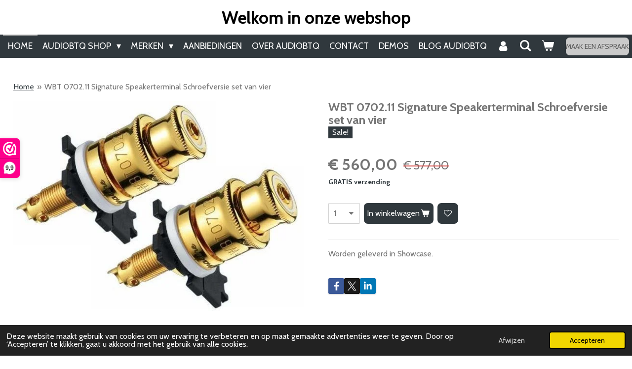

--- FILE ---
content_type: text/html; charset=UTF-8
request_url: https://www.audiobtq.nl/product/801232/wbt-0702-11-signature-speakerterminal-schroefversie-set-van-vier
body_size: 16014
content:
<!DOCTYPE html>
<html lang="nl">
    <head>
        <meta http-equiv="Content-Type" content="text/html; charset=utf-8">
        <meta name="viewport" content="width=device-width, initial-scale=1.0, maximum-scale=5.0">
        <meta http-equiv="X-UA-Compatible" content="IE=edge">
        <link rel="canonical" href="https://www.audiobtq.nl/product/801232/wbt-0702-11-signature-speakerterminal-schroefversie-set-van-vier">
        <link rel="sitemap" type="application/xml" href="https://www.audiobtq.nl/sitemap.xml">
        <meta property="og:title" content="WBT 0702.11 Signature Speakerterminal Schroefversie set van vier | AudioBTQ">
        <meta property="og:url" content="https://www.audiobtq.nl/product/801232/wbt-0702-11-signature-speakerterminal-schroefversie-set-van-vier">
        <base href="https://www.audiobtq.nl/">
        <meta name="description" property="og:description" content="Elevate your audio setup with WBT 0702.11 Signature Speakerterminal Schroefversie. Buy a pair from AudioBTQ for reliable and high-quality sound connections. Order now">
                <script nonce="84029bdeb843061182752fefe359997f">
            
            window.JOUWWEB = window.JOUWWEB || {};
            window.JOUWWEB.application = window.JOUWWEB.application || {};
            window.JOUWWEB.application = {"backends":[{"domain":"jouwweb.nl","freeDomain":"jouwweb.site"},{"domain":"webador.com","freeDomain":"webadorsite.com"},{"domain":"webador.de","freeDomain":"webadorsite.com"},{"domain":"webador.fr","freeDomain":"webadorsite.com"},{"domain":"webador.es","freeDomain":"webadorsite.com"},{"domain":"webador.it","freeDomain":"webadorsite.com"},{"domain":"jouwweb.be","freeDomain":"jouwweb.site"},{"domain":"webador.ie","freeDomain":"webadorsite.com"},{"domain":"webador.co.uk","freeDomain":"webadorsite.com"},{"domain":"webador.at","freeDomain":"webadorsite.com"},{"domain":"webador.be","freeDomain":"webadorsite.com"},{"domain":"webador.ch","freeDomain":"webadorsite.com"},{"domain":"webador.ch","freeDomain":"webadorsite.com"},{"domain":"webador.mx","freeDomain":"webadorsite.com"},{"domain":"webador.com","freeDomain":"webadorsite.com"},{"domain":"webador.dk","freeDomain":"webadorsite.com"},{"domain":"webador.se","freeDomain":"webadorsite.com"},{"domain":"webador.no","freeDomain":"webadorsite.com"},{"domain":"webador.fi","freeDomain":"webadorsite.com"},{"domain":"webador.ca","freeDomain":"webadorsite.com"},{"domain":"webador.ca","freeDomain":"webadorsite.com"},{"domain":"webador.pl","freeDomain":"webadorsite.com"},{"domain":"webador.com.au","freeDomain":"webadorsite.com"},{"domain":"webador.nz","freeDomain":"webadorsite.com"}],"editorLocale":"nl-NL","editorTimezone":"Europe\/Amsterdam","editorLanguage":"nl","analytics4TrackingId":"G-E6PZPGE4QM","analyticsDimensions":[],"backendDomain":"www.jouwweb.nl","backendShortDomain":"jouwweb.nl","backendKey":"jouwweb-nl","freeWebsiteDomain":"jouwweb.site","noSsl":false,"build":{"reference":"18689fc"},"linkHostnames":["www.jouwweb.nl","www.webador.com","www.webador.de","www.webador.fr","www.webador.es","www.webador.it","www.jouwweb.be","www.webador.ie","www.webador.co.uk","www.webador.at","www.webador.be","www.webador.ch","fr.webador.ch","www.webador.mx","es.webador.com","www.webador.dk","www.webador.se","www.webador.no","www.webador.fi","www.webador.ca","fr.webador.ca","www.webador.pl","www.webador.com.au","www.webador.nz"],"assetsUrl":"https:\/\/assets.jwwb.nl","loginUrl":"https:\/\/www.jouwweb.nl\/inloggen","publishUrl":"https:\/\/www.jouwweb.nl\/v2\/website\/1083475\/publish-proxy","adminUserOrIp":false,"pricing":{"plans":{"lite":{"amount":"700","currency":"EUR"},"pro":{"amount":"1200","currency":"EUR"},"business":{"amount":"2400","currency":"EUR"}},"yearlyDiscount":{"price":{"amount":"0","currency":"EUR"},"ratio":0,"percent":"0%","discountPrice":{"amount":"0","currency":"EUR"},"termPricePerMonth":{"amount":"0","currency":"EUR"},"termPricePerYear":{"amount":"0","currency":"EUR"}}},"hcUrl":{"add-product-variants":"https:\/\/help.jouwweb.nl\/hc\/nl\/articles\/28594307773201","basic-vs-advanced-shipping":"https:\/\/help.jouwweb.nl\/hc\/nl\/articles\/28594268794257","html-in-head":"https:\/\/help.jouwweb.nl\/hc\/nl\/articles\/28594336422545","link-domain-name":"https:\/\/help.jouwweb.nl\/hc\/nl\/articles\/28594325307409","optimize-for-mobile":"https:\/\/help.jouwweb.nl\/hc\/nl\/articles\/28594312927121","seo":"https:\/\/help.jouwweb.nl\/hc\/nl\/sections\/28507243966737","transfer-domain-name":"https:\/\/help.jouwweb.nl\/hc\/nl\/articles\/28594325232657","website-not-secure":"https:\/\/help.jouwweb.nl\/hc\/nl\/articles\/28594252935825"}};
            window.JOUWWEB.brand = {"type":"jouwweb","name":"JouwWeb","domain":"JouwWeb.nl","supportEmail":"support@jouwweb.nl"};
                    
                window.JOUWWEB = window.JOUWWEB || {};
                window.JOUWWEB.websiteRendering = {"locale":"nl-NL","timezone":"Europe\/Amsterdam","routes":{"api\/upload\/product-field":"\/_api\/upload\/product-field","checkout\/cart":"\/winkelwagen","payment":"\/bestelling-afronden\/:publicOrderId","payment\/forward":"\/bestelling-afronden\/:publicOrderId\/forward","public-order":"\/bestelling\/:publicOrderId","checkout\/authorize":"\/winkelwagen\/authorize\/:gateway","wishlist":"\/verlanglijst"}};
                                                    window.JOUWWEB.website = {"id":1083475,"locale":"nl-NL","enabled":true,"title":"AudioBTQ","hasTitle":true,"roleOfLoggedInUser":null,"ownerLocale":"nl-NL","plan":"business","freeWebsiteDomain":"jouwweb.site","backendKey":"jouwweb-nl","currency":"EUR","defaultLocale":"nl-NL","url":"https:\/\/www.audiobtq.nl\/","homepageSegmentId":4205716,"category":"webshop","isOffline":false,"isPublished":true,"locales":["nl-NL"],"allowed":{"ads":false,"credits":true,"externalLinks":true,"slideshow":true,"customDefaultSlideshow":true,"hostedAlbums":true,"moderators":true,"mailboxQuota":10,"statisticsVisitors":true,"statisticsDetailed":true,"statisticsMonths":-1,"favicon":true,"password":true,"freeDomains":2,"freeMailAccounts":3,"canUseLanguages":false,"fileUpload":true,"legacyFontSize":false,"webshop":true,"products":-1,"imageText":false,"search":true,"audioUpload":true,"videoUpload":5000,"allowDangerousForms":false,"allowHtmlCode":true,"mobileBar":true,"sidebar":true,"poll":false,"allowCustomForms":true,"allowBusinessListing":true,"allowCustomAnalytics":true,"allowAccountingLink":true,"digitalProducts":true,"sitemapElement":false},"mobileBar":{"enabled":true,"theme":"dark","email":{"active":true,"value":"info@audioBTQ.nl"},"location":{"active":true,"value":"Laan van Meerdervoort 1314, Den Haag"},"phone":{"active":true,"value":"+31703251817"},"whatsapp":{"active":true,"value":"+31651311805"},"social":{"active":false,"network":"facebook"}},"webshop":{"enabled":true,"currency":"EUR","taxEnabled":true,"taxInclusive":true,"vatDisclaimerVisible":false,"orderNotice":"<p>Indien je speciale wensen hebt, kun je die toevoegen aan het opmerkingen-veld.<\/p>","orderConfirmation":"<p>Hartelijk bedankt voor je bestelling bij AudioBTQ!  Wij gaan direct voor je aan de slag en houden je up-to-date over de afhandeling van je bestelling.  Vriendelijke groet, AudioBTQ<\/p>","freeShipping":true,"freeShippingAmount":"75.00","shippingDisclaimerVisible":false,"pickupAllowed":false,"couponAllowed":true,"detailsPageAvailable":true,"socialMediaVisible":true,"termsPage":4340968,"termsPageUrl":"\/algemene-voorwaarden","extraTerms":null,"pricingVisible":true,"orderButtonVisible":true,"shippingAdvanced":false,"shippingAdvancedBackEnd":false,"soldOutVisible":true,"backInStockNotificationEnabled":true,"canAddProducts":true,"nextOrderNumber":649,"allowedServicePoints":["postnl","dhl","dpd"],"sendcloudConfigured":true,"sendcloudFallbackPublicKey":"a3d50033a59b4a598f1d7ce7e72aafdf","taxExemptionAllowed":true,"invoiceComment":null,"emptyCartVisible":true,"minimumOrderPrice":null,"productNumbersEnabled":true,"wishlistEnabled":true,"hideTaxOnCart":false},"isTreatedAsWebshop":true};                            window.JOUWWEB.cart = {"products":[],"coupon":null,"shippingCountryCode":null,"shippingChoice":null,"breakdown":[]};                            window.JOUWWEB.scripts = ["website-rendering\/webshop"];                        window.parent.JOUWWEB.colorPalette = window.JOUWWEB.colorPalette;
        </script>
                <title>WBT 0702.11 Signature Speakerterminal Schroefversie set van vier | AudioBTQ</title>
                                            <link href="https://primary.jwwb.nl/public/l/a/v/temp-rkzohrqmrfnqtcwbtxyg/touch-icon-iphone.png?bust=1564681141" rel="apple-touch-icon" sizes="60x60">                                                <link href="https://primary.jwwb.nl/public/l/a/v/temp-rkzohrqmrfnqtcwbtxyg/touch-icon-ipad.png?bust=1564681141" rel="apple-touch-icon" sizes="76x76">                                                <link href="https://primary.jwwb.nl/public/l/a/v/temp-rkzohrqmrfnqtcwbtxyg/touch-icon-iphone-retina.png?bust=1564681141" rel="apple-touch-icon" sizes="120x120">                                                <link href="https://primary.jwwb.nl/public/l/a/v/temp-rkzohrqmrfnqtcwbtxyg/touch-icon-ipad-retina.png?bust=1564681141" rel="apple-touch-icon" sizes="152x152">                                                <link href="https://primary.jwwb.nl/public/l/a/v/temp-rkzohrqmrfnqtcwbtxyg/favicon.png?bust=1564681141" rel="shortcut icon">                                                <link href="https://primary.jwwb.nl/public/l/a/v/temp-rkzohrqmrfnqtcwbtxyg/favicon.png?bust=1564681141" rel="icon">                                        <meta property="og:image" content="https&#x3A;&#x2F;&#x2F;primary.jwwb.nl&#x2F;public&#x2F;l&#x2F;a&#x2F;v&#x2F;temp-rkzohrqmrfnqtcwbtxyg&#x2F;c1vzb0&#x2F;wbt_070211_binding_post_gold.jpg">
                    <meta property="og:image" content="https&#x3A;&#x2F;&#x2F;primary.jwwb.nl&#x2F;public&#x2F;l&#x2F;a&#x2F;v&#x2F;temp-rkzohrqmrfnqtcwbtxyg&#x2F;h3lc9w&#x2F;betaalMethoden.png&#x3F;enable-io&#x3D;true&amp;enable&#x3D;upscale&amp;fit&#x3D;bounds&amp;width&#x3D;1200">
                    <meta property="og:image" content="https&#x3A;&#x2F;&#x2F;primary.jwwb.nl&#x2F;public&#x2F;l&#x2F;a&#x2F;v&#x2F;temp-rkzohrqmrfnqtcwbtxyg&#x2F;1rbhyd&#x2F;PostNL_Bezorgd2_516.jpg&#x3F;enable-io&#x3D;true&amp;enable&#x3D;upscale&amp;fit&#x3D;bounds&amp;width&#x3D;1200">
                                    <meta name="twitter:card" content="summary_large_image">
                        <meta property="twitter:image" content="https&#x3A;&#x2F;&#x2F;primary.jwwb.nl&#x2F;public&#x2F;l&#x2F;a&#x2F;v&#x2F;temp-rkzohrqmrfnqtcwbtxyg&#x2F;c1vzb0&#x2F;wbt_070211_binding_post_gold.jpg">
                                                    <!-- Google Tag Manager -->
<script>
(function(w,d,s,l,i){
    w[l]=w[l]||[];
    w[l].push({'gtm.start': new Date().getTime(), event:'gtm.js'});
    var f=d.getElementsByTagName(s)[0],
        j=d.createElement(s), dl=l!='dataLayer'?'&l='+l:'';
    j.async=true;
    j.src='https://www.googletagmanager.com/gtm.js?id='+i+dl;
    f.parentNode.insertBefore(j,f);
})(window,document,'script','dataLayer','GTM-PQ828JZX');
</script>
<!-- End Google Tag Manager -->


<script async src="https://www.googletagmanager.com/gtag/js?id=UA-141395493-1"></script><script>
  window.dataLayer = window.dataLayer || [];
  function gtag(){dataLayer.push(arguments);}
  gtag('js', new Date()); 
gtag('config', 'G-32LH7E1EVB');
</script><script>
(function() {
_webwinkelkeur_id = 1206591;
var js = document.createElement('script'); js.type = 'text/javascript';
js.async = true; js.src = '//www.webwinkelkeur.nl/js/sidebar.js';
var s = document.getElementsByTagName('script')[0]; s.parentNode.insertBefore(js, s);
})();
</script>
<script id="xero-domain-name" xero-data-name="1120451625501800-6045" type="text/javascript" src="https://seonify.com/app/js_controller/client"></script>
  
<script type="application/ld+json">
{
  "@context": "https://schema.org/",
  "@type": "WebSite",
  "name": "AudioBTQ",
  "url": "https://www.audiobtq.nl/",
  "potentialAction": {
    "@type": "SearchAction",
    "target": "https://www.audiobtq.nl/{search_term_string}",
    "query-input": "required name=search_term_string"
  }
}
</script> 
     
<script src="https://eu1-config.doofinder.com/2.x/cb84a5fb-941a-4870-be67-97e25bba308d.js" async></script>
 

 <!-- Google tag (gtag.js) -->
<script async src="https://www.googletagmanager.com/gtag/js?id=G-32LH7E1EVB"></script>
<script>
  window.dataLayer = window.dataLayer || [];
  function gtag(){dataLayer.push(arguments);}
  gtag('js', new Date());

  gtag('config', 'G-32LH7E1EVB');
</script>  
      
     
     


                            <script src="https://www.googletagmanager.com/gtag/js?id=G-32LH7E1EVB" nonce="84029bdeb843061182752fefe359997f" data-turbo-track="reload" async></script>
<script src="https://plausible.io/js/script.manual.js" nonce="84029bdeb843061182752fefe359997f" data-turbo-track="reload" defer data-domain="jouwweb.nl"></script>
<link rel="stylesheet" type="text/css" href="https://gfonts.jwwb.nl/css?display=fallback&amp;family=Cabin%3A400%2C700%2C400italic%2C700italic" nonce="84029bdeb843061182752fefe359997f" data-turbo-track="dynamic">
<script src="https://assets.jwwb.nl/assets/build/website-rendering/nl-NL.js?bust=af8dcdef13a1895089e9" nonce="84029bdeb843061182752fefe359997f" data-turbo-track="reload" defer></script>
<script src="https://assets.jwwb.nl/assets/website-rendering/runtime.e155993011efc7175f1d.js?bust=9c9da86aa25b93d0d097" nonce="84029bdeb843061182752fefe359997f" data-turbo-track="reload" defer></script>
<script src="https://assets.jwwb.nl/assets/website-rendering/812.881ee67943804724d5af.js?bust=78ab7ad7d6392c42d317" nonce="84029bdeb843061182752fefe359997f" data-turbo-track="reload" defer></script>
<script src="https://assets.jwwb.nl/assets/website-rendering/main.6f04c7f1d877edad4600.js?bust=010d4f3069e332a36fd3" nonce="84029bdeb843061182752fefe359997f" data-turbo-track="reload" defer></script>
<link rel="preload" href="https://assets.jwwb.nl/assets/website-rendering/styles.fe615cbe702fd3e65b4d.css?bust=585f72bc049874908885" as="style">
<link rel="preload" href="https://assets.jwwb.nl/assets/website-rendering/fonts/icons-website-rendering/font/website-rendering.woff2?bust=bd2797014f9452dadc8e" as="font" crossorigin>
<link rel="preconnect" href="https://gfonts.jwwb.nl">
<link rel="stylesheet" type="text/css" href="https://assets.jwwb.nl/assets/website-rendering/styles.fe615cbe702fd3e65b4d.css?bust=585f72bc049874908885" nonce="84029bdeb843061182752fefe359997f" data-turbo-track="dynamic">
<link rel="preconnect" href="https://assets.jwwb.nl">
<link rel="preconnect" href="https://www.google-analytics.com">
<link rel="stylesheet" type="text/css" href="https://primary.jwwb.nl/public/l/a/v/temp-rkzohrqmrfnqtcwbtxyg/style.css?bust=1769791741" nonce="84029bdeb843061182752fefe359997f" data-turbo-track="dynamic">    </head>
    <body
        id="top"
        class="jw-is-no-slideshow jw-header-is-text jw-is-segment-product jw-is-frontend jw-is-no-sidebar jw-is-no-messagebar jw-is-no-touch-device jw-is-no-mobile"
                                    data-jouwweb-page="801232"
                                                data-jouwweb-segment-id="801232"
                                                data-jouwweb-segment-type="product"
                                                data-template-threshold="800"
                                                data-template-name="modern"
                            itemscope
        itemtype="https://schema.org/Product"
    >
                    <!-- Google Tag Manager (noscript) -->
<noscript>
    <iframe src="https://www.googletagmanager.com/ns.html?id=GTM-PQ828JZX" height="0" width="0" style="display:none;visibility:hidden"></iframe>
</noscript>
<!-- End Google Tag Manager (noscript) --><noscript>
    <iframe src="https://www.googletagmanager.com/ns.html?id=GTM-PQ828JZX" height="0" width="0" style="display:none;visibility:hidden"></iframe>
</noscript>
<!-- End Google Tag Manager (noscript) -->                <meta itemprop="url" content="https://www.audiobtq.nl/product/801232/wbt-0702-11-signature-speakerterminal-schroefversie-set-van-vier">
        <a href="#main-content" class="jw-skip-link">
            Ga direct naar de hoofdinhoud        </a>
        <div class="jw-background"></div>
        <div class="jw-body">
            <div class="jw-mobile-menu jw-mobile-is-text js-mobile-menu">
            <button
            type="button"
            class="jw-mobile-menu__button jw-mobile-toggle"
            aria-label="Open / sluit menu"
        >
            <span class="jw-icon-burger"></span>
        </button>
        <div class="jw-mobile-header jw-mobile-header--text">
        <a            class="jw-mobile-header-content"
                            href="/"
                        >
                                        <div class="jw-mobile-text">
                    Welkom in onze webshop                </div>
                    </a>
    </div>

        <a
        href="/winkelwagen"
        class="jw-mobile-menu__button jw-mobile-header-cart"
        aria-label="Bekijk winkelwagen"
    >
        <span class="jw-icon-badge-wrapper">
            <span class="website-rendering-icon-basket" aria-hidden="true"></span>
            <span class="jw-icon-badge hidden" aria-hidden="true"></span>
        </span>
    </a>
    
    </div>
    <div class="jw-mobile-menu-search jw-mobile-menu-search--hidden">
        <form
            action="/zoeken"
            method="get"
            class="jw-mobile-menu-search__box"
        >
            <input
                type="text"
                name="q"
                value=""
                placeholder="Zoeken..."
                class="jw-mobile-menu-search__input"
                aria-label="Zoeken"
            >
            <button type="submit" class="jw-btn jw-btn--style-flat jw-mobile-menu-search__button" aria-label="Zoeken">
                <span class="website-rendering-icon-search" aria-hidden="true"></span>
            </button>
            <button type="button" class="jw-btn jw-btn--style-flat jw-mobile-menu-search__button js-cancel-search" aria-label="Zoekopdracht annuleren">
                <span class="website-rendering-icon-cancel" aria-hidden="true"></span>
            </button>
        </form>
    </div>
            <header class="header-wrap js-topbar-content-container">
    <div class="header-wrap__inner">
        <div class="jw-header-logo">
        <div
    class="jw-header jw-header-title-container jw-header-text jw-header-text-toggle"
    data-stylable="false"
>
    <a        id="jw-header-title"
        class="jw-header-title"
                    href="/"
            >
        Welkom in onze webshop    </a>
</div>
</div>
    </div>
</header>
<script nonce="84029bdeb843061182752fefe359997f">
    JOUWWEB.templateConfig = {
        header: {
            selector: '.header-wrap',
            mobileSelector: '.jw-mobile-menu',
            updatePusher: function (headerHeight) {
                var $sliderStyle = $('#sliderStyle');

                if ($sliderStyle.length === 0) {
                    $sliderStyle = $('<style />')
                        .attr('id', 'sliderStyle')
                        .appendTo(document.body);
                }

                $sliderStyle.html('.jw-slideshow-slide-content { padding-top: ' + headerHeight + 'px; padding-bottom: ' + (headerHeight * (2/3)) + 'px; } .bx-controls-direction { margin-top: ' + (headerHeight * (1/6)) + 'px; }');

                // make sure slider also gets correct height (because of the added padding)
                $('.jw-slideshow-slide[aria-hidden=false]').each(function (index) {
                    var $this = $(this);
                    headerHeight = $this.outerHeight() > headerHeight ? $this.outerHeight() : headerHeight;
                    $this.closest('.bx-viewport').css({
                        height: headerHeight + 'px',
                    });
                });

                // If a page has a message-bar, offset the mobile nav.
                const $messageBar = $('.message-bar');
                if ($messageBar.length > 0) {
                    // Only apply to .js-mobile-menu if there is a slideshow
                    $(`.jw-is-slideshow .js-mobile-menu, .jw-menu-clone`).css('top', $messageBar.outerHeight());
                }
            },
        },
        mainContentOffset: function () {
            return $('.main-content').offset().top - ($('body').hasClass('jw-menu-is-mobile') ? 0 : 60);
        },
    };
</script>
<nav class="jw-menu-copy">
    <ul
    id="jw-menu"
    class="jw-menu jw-menu-horizontal"
            >
            <li
    class="jw-menu-item jw-menu-is-active"
>
        <a        class="jw-menu-link js-active-menu-item"
        href="/"                                            data-page-link-id="4205716"
                            >
                <span class="">
            Home        </span>
            </a>
                </li>
            <li
    class="jw-menu-item jw-menu-has-submenu"
>
        <a        class="jw-menu-link"
        href="/audiobtq-shop"                                            data-page-link-id="4205782"
                            >
                <span class="">
            AudioBTQ Shop        </span>
                    <span class="jw-arrow jw-arrow-toplevel"></span>
            </a>
                    <ul
            class="jw-submenu"
                    >
                            <li
    class="jw-menu-item"
>
        <a        class="jw-menu-link"
        href="/audiobtq-shop/isoacoustics-isolatoren"                                            data-page-link-id="6699711"
                            >
                <span class="">
            IsoAcoustics Isolatoren        </span>
            </a>
                </li>
                            <li
    class="jw-menu-item jw-menu-has-submenu"
>
        <a        class="jw-menu-link"
        href="/audiobtq-shop/versterkers"                                            data-page-link-id="5142351"
                            >
                <span class="">
            Versterkers        </span>
                    <span class="jw-arrow"></span>
            </a>
                    <ul
            class="jw-submenu"
                    >
                            <li
    class="jw-menu-item"
>
        <a        class="jw-menu-link"
        href="/audiobtq-shop/versterkers/audio-note"                                            data-page-link-id="9114623"
                            >
                <span class="">
            Audio Note        </span>
            </a>
                </li>
                            <li
    class="jw-menu-item"
>
        <a        class="jw-menu-link"
        href="/audiobtq-shop/versterkers/temporal-coherence"                                            data-page-link-id="5142354"
                            >
                <span class="">
            Temporal Coherence        </span>
            </a>
                </li>
                    </ul>
        </li>
                            <li
    class="jw-menu-item jw-menu-has-submenu"
>
        <a        class="jw-menu-link"
        href="/audiobtq-shop/muziek-servers-en-streamer"                                            data-page-link-id="4809162"
                            >
                <span class="">
            Muziek servers en Streamer        </span>
                    <span class="jw-arrow"></span>
            </a>
                    <ul
            class="jw-submenu"
                    >
                            <li
    class="jw-menu-item"
>
        <a        class="jw-menu-link"
        href="/audiobtq-shop/muziek-servers-en-streamer/silent-angel"                                            data-page-link-id="21388282"
                            >
                <span class="">
            Silent Angel        </span>
            </a>
                </li>
                    </ul>
        </li>
                            <li
    class="jw-menu-item jw-menu-has-submenu"
>
        <a        class="jw-menu-link"
        href="/audiobtq-shop/audioapparatuur-stroomvoorziening-1"                                            data-page-link-id="8049230"
                            >
                <span class="">
            Audioapparatuur stroomvoorziening        </span>
                    <span class="jw-arrow"></span>
            </a>
                    <ul
            class="jw-submenu"
                    >
                            <li
    class="jw-menu-item"
>
        <a        class="jw-menu-link"
        href="/audiobtq-shop/audioapparatuur-stroomvoorziening-1/voedingen"                                            data-page-link-id="31955385"
                            >
                <span class="">
            Voedingen        </span>
            </a>
                </li>
                            <li
    class="jw-menu-item"
>
        <a        class="jw-menu-link"
        href="/audiobtq-shop/audioapparatuur-stroomvoorziening-1/stroomfilters"                                            data-page-link-id="31955399"
                            >
                <span class="">
            Stroomfilters        </span>
            </a>
                </li>
                    </ul>
        </li>
                            <li
    class="jw-menu-item"
>
        <a        class="jw-menu-link"
        href="/audiobtq-shop/audioapparatuur-zekeringen"                                            data-page-link-id="4366642"
                            >
                <span class="">
            Audioapparatuur zekeringen        </span>
            </a>
                </li>
                            <li
    class="jw-menu-item jw-menu-has-submenu"
>
        <a        class="jw-menu-link"
        href="/audiobtq-shop/audioapparatuur-kabels"                                            data-page-link-id="4367785"
                            >
                <span class="">
            Audioapparatuur Kabels        </span>
                    <span class="jw-arrow"></span>
            </a>
                    <ul
            class="jw-submenu"
                    >
                            <li
    class="jw-menu-item"
>
        <a        class="jw-menu-link"
        href="/audiobtq-shop/audioapparatuur-kabels/speaker-kabels"                                            data-page-link-id="4366643"
                            >
                <span class="">
            Speaker kabels        </span>
            </a>
                </li>
                            <li
    class="jw-menu-item"
>
        <a        class="jw-menu-link"
        href="/audiobtq-shop/audioapparatuur-kabels/speaker-jumpers"                                            data-page-link-id="4367863"
                            >
                <span class="">
            Speaker jumpers        </span>
            </a>
                </li>
                            <li
    class="jw-menu-item jw-menu-has-submenu"
>
        <a        class="jw-menu-link"
        href="/audiobtq-shop/audioapparatuur-kabels/interconnect-kabels"                                            data-page-link-id="4367782"
                            >
                <span class="">
            Interconnect kabels        </span>
                    <span class="jw-arrow"></span>
            </a>
                    <ul
            class="jw-submenu"
                    >
                            <li
    class="jw-menu-item"
>
        <a        class="jw-menu-link"
        href="/audiobtq-shop/audioapparatuur-kabels/interconnect-kabels/rca-kabels"                                            data-page-link-id="4428373"
                            >
                <span class="">
            RCA kabels        </span>
            </a>
                </li>
                            <li
    class="jw-menu-item"
>
        <a        class="jw-menu-link"
        href="/audiobtq-shop/audioapparatuur-kabels/interconnect-kabels/xlr-kabels"                                            data-page-link-id="21166492"
                            >
                <span class="">
            XLR kabels        </span>
            </a>
                </li>
                            <li
    class="jw-menu-item"
>
        <a        class="jw-menu-link"
        href="/audiobtq-shop/audioapparatuur-kabels/interconnect-kabels/stroom-kabels"                                            data-page-link-id="4622419"
                            >
                <span class="">
            Stroom kabels        </span>
            </a>
                </li>
                            <li
    class="jw-menu-item"
>
        <a        class="jw-menu-link"
        href="/audiobtq-shop/audioapparatuur-kabels/interconnect-kabels/usb-kabels"                                            data-page-link-id="6184713"
                            >
                <span class="">
            USB kabels        </span>
            </a>
                </li>
                    </ul>
        </li>
                    </ul>
        </li>
                            <li
    class="jw-menu-item"
>
        <a        class="jw-menu-link"
        href="/audiobtq-shop/audiobtq-kabel-burn-in-service"                                            data-page-link-id="4366645"
                            >
                <span class="">
            AudioBTQ Kabel Burn-in Service        </span>
            </a>
                </li>
                    </ul>
        </li>
            <li
    class="jw-menu-item jw-menu-has-submenu"
>
        <a        class="jw-menu-link"
        href="/merken"                                            data-page-link-id="4330079"
                            >
                <span class="">
            Merken        </span>
                    <span class="jw-arrow jw-arrow-toplevel"></span>
            </a>
                    <ul
            class="jw-submenu"
                    >
                            <li
    class="jw-menu-item"
>
        <a        class="jw-menu-link"
        href="/merken/devore-fidelity"                                            data-page-link-id="33373379"
                            >
                <span class="">
            DeVORE Fidelity        </span>
            </a>
                </li>
                            <li
    class="jw-menu-item jw-menu-has-submenu"
>
        <a        class="jw-menu-link"
        href="/merken/furutech"                                            data-page-link-id="6706953"
                            >
                <span class="">
            Furutech        </span>
                    <span class="jw-arrow"></span>
            </a>
                    <ul
            class="jw-submenu"
                    >
                            <li
    class="jw-menu-item"
>
        <a        class="jw-menu-link"
        href="/merken/furutech/furutech-kabels"                                            data-page-link-id="6706964"
                            >
                <span class="">
            Furutech kabels        </span>
            </a>
                </li>
                            <li
    class="jw-menu-item"
>
        <a        class="jw-menu-link"
        href="/merken/furutech/furutech-bulk-kabels"                                            data-page-link-id="6706967"
                            >
                <span class="">
            Furutech bulk kabels        </span>
            </a>
                </li>
                            <li
    class="jw-menu-item"
>
        <a        class="jw-menu-link"
        href="/merken/furutech/furutech-power-connectoren"                                            data-page-link-id="6715667"
                            >
                <span class="">
            Furutech power connectoren        </span>
            </a>
                </li>
                            <li
    class="jw-menu-item"
>
        <a        class="jw-menu-link"
        href="/merken/furutech/furutech-stekkerblokken"                                            data-page-link-id="6706970"
                            >
                <span class="">
            Furutech stekkerblokken        </span>
            </a>
                </li>
                            <li
    class="jw-menu-item"
>
        <a        class="jw-menu-link"
        href="/merken/furutech/furutech-tuning"                                            data-page-link-id="6706972"
                            >
                <span class="">
            Furutech Tuning        </span>
            </a>
                </li>
                            <li
    class="jw-menu-item"
>
        <a        class="jw-menu-link"
        href="/merken/furutech/furutech-wandcontactdozen"                                            data-page-link-id="25295541"
                            >
                <span class="">
            Furutech wandcontactdozen        </span>
            </a>
                </li>
                            <li
    class="jw-menu-item"
>
        <a        class="jw-menu-link"
        href="/merken/furutech/furutech-kabel-connectoren"                                            data-page-link-id="26660732"
                            >
                <span class="">
            Furutech kabel connectoren        </span>
            </a>
                </li>
                            <li
    class="jw-menu-item"
>
        <a        class="jw-menu-link"
        href="/merken/furutech/furutech-chassisdelen-delen"                                            data-page-link-id="26660910"
                            >
                <span class="">
            Furutech Chassisdelen delen        </span>
            </a>
                </li>
                            <li
    class="jw-menu-item"
>
        <a        class="jw-menu-link"
        href="/merken/furutech/furutech-schuko-sockets"                                            data-page-link-id="26661053"
                            >
                <span class="">
            Furutech Schuko sockets         </span>
            </a>
                </li>
                    </ul>
        </li>
                            <li
    class="jw-menu-item"
>
        <a        class="jw-menu-link"
        href="/merken/gigawatt"                                            data-page-link-id="20767297"
                            >
                <span class="">
            GigaWatt        </span>
            </a>
                </li>
                            <li
    class="jw-menu-item"
>
        <a        class="jw-menu-link"
        href="/merken/solid-steel-hifi-racks"                                            data-page-link-id="5781714"
                            >
                <span class="">
            Solid Steel HIFI Racks        </span>
            </a>
                </li>
                            <li
    class="jw-menu-item"
>
        <a        class="jw-menu-link"
        href="/merken/wbt-connectoren"                                            data-page-link-id="4449969"
                            >
                <span class="">
            WBT Connectoren        </span>
            </a>
                </li>
                    </ul>
        </li>
            <li
    class="jw-menu-item"
>
        <a        class="jw-menu-link"
        href="/aanbiedingen"                                            data-page-link-id="6702070"
                            >
                <span class="">
            Aanbiedingen        </span>
            </a>
                </li>
            <li
    class="jw-menu-item"
>
        <a        class="jw-menu-link"
        href="/over-audiobtq"                                            data-page-link-id="4415258"
                            >
                <span class="">
            Over AudioBTQ        </span>
            </a>
                </li>
            <li
    class="jw-menu-item"
>
        <a        class="jw-menu-link"
        href="/contact"                                            data-page-link-id="4205785"
                            >
                <span class="">
            Contact        </span>
            </a>
                </li>
            <li
    class="jw-menu-item"
>
        <a        class="jw-menu-link"
        href="/demos"                                            data-page-link-id="4301668"
                            >
                <span class="">
            Demos        </span>
            </a>
                </li>
            <li
    class="jw-menu-item"
>
        <a        class="jw-menu-link"
        href="/blog-audiobtq"                                            data-page-link-id="22014168"
                            >
                <span class="">
            BLOG AUDIOBTQ        </span>
            </a>
                </li>
            <li
    class="jw-menu-item"
>
        <a        class="jw-menu-link jw-menu-link--icon"
        href="/account"                                                            title="Account"
            >
                                <span class="website-rendering-icon-user"></span>
                            <span class="hidden-desktop-horizontal-menu">
            Account        </span>
            </a>
                </li>
            <li
    class="jw-menu-item jw-menu-search-item"
>
        <button        class="jw-menu-link jw-menu-link--icon jw-text-button"
                                                                    title="Zoeken"
            >
                                <span class="website-rendering-icon-search"></span>
                            <span class="hidden-desktop-horizontal-menu">
            Zoeken        </span>
            </button>
                
            <div class="jw-popover-container jw-popover-container--inline is-hidden">
                <div class="jw-popover-backdrop"></div>
                <div class="jw-popover">
                    <div class="jw-popover__arrow"></div>
                    <div class="jw-popover__content jw-section-white">
                        <form  class="jw-search" action="/zoeken" method="get">
                            
                            <input class="jw-search__input" type="text" name="q" value="" placeholder="Zoeken..." aria-label="Zoeken" >
                            <button class="jw-search__submit" type="submit" aria-label="Zoeken">
                                <span class="website-rendering-icon-search" aria-hidden="true"></span>
                            </button>
                        </form>
                    </div>
                </div>
            </div>
                        </li>
            <li
    class="jw-menu-item jw-menu-wishlist-item js-menu-wishlist-item jw-menu-wishlist-item--hidden"
>
        <a        class="jw-menu-link jw-menu-link--icon"
        href="/verlanglijst"                                                            title="Verlanglijst"
            >
                                    <span class="jw-icon-badge-wrapper">
                        <span class="website-rendering-icon-heart"></span>
                                            <span class="jw-icon-badge hidden">
                    0                </span>
                            <span class="hidden-desktop-horizontal-menu">
            Verlanglijst        </span>
            </a>
                </li>
            <li
    class="jw-menu-item js-menu-cart-item "
>
        <a        class="jw-menu-link jw-menu-link--icon"
        href="/winkelwagen"                                                            title="Winkelwagen"
            >
                                    <span class="jw-icon-badge-wrapper">
                        <span class="website-rendering-icon-basket"></span>
                                            <span class="jw-icon-badge hidden">
                    0                </span>
                            <span class="hidden-desktop-horizontal-menu">
            Winkelwagen        </span>
            </a>
                </li>
    
    <div
    class="jw-menu-item jw-menu-cta"
    >
    <a
       title="Maak&#x20;een&#x20;afspraak"
       class="jw-btn jw-btn--size-small jw-btn--style-flat"
                  href="tel&#x3A;&#x2B;850003833"
                  >
        <span class="jw-btn-caption">
            Maak een afspraak        </span>
    </a>
</div>
</ul>

    <script nonce="84029bdeb843061182752fefe359997f" id="jw-mobile-menu-template" type="text/template">
        <ul id="jw-menu" class="jw-menu jw-menu-horizontal jw-menu-spacing--mobile-bar">
                            <li
    class="jw-menu-item jw-menu-search-item"
>
                
                 <li class="jw-menu-item jw-mobile-menu-search-item">
                    <form class="jw-search" action="/zoeken" method="get">
                        <input class="jw-search__input" type="text" name="q" value="" placeholder="Zoeken..." aria-label="Zoeken">
                        <button class="jw-search__submit" type="submit" aria-label="Zoeken">
                            <span class="website-rendering-icon-search" aria-hidden="true"></span>
                        </button>
                    </form>
                </li>
                        </li>
                            <li
    class="jw-menu-item jw-menu-is-active"
>
        <a        class="jw-menu-link js-active-menu-item"
        href="/"                                            data-page-link-id="4205716"
                            >
                <span class="">
            Home        </span>
            </a>
                </li>
                            <li
    class="jw-menu-item jw-menu-has-submenu"
>
        <a        class="jw-menu-link"
        href="/audiobtq-shop"                                            data-page-link-id="4205782"
                            >
                <span class="">
            AudioBTQ Shop        </span>
                    <span class="jw-arrow jw-arrow-toplevel"></span>
            </a>
                    <ul
            class="jw-submenu"
                    >
                            <li
    class="jw-menu-item"
>
        <a        class="jw-menu-link"
        href="/audiobtq-shop/isoacoustics-isolatoren"                                            data-page-link-id="6699711"
                            >
                <span class="">
            IsoAcoustics Isolatoren        </span>
            </a>
                </li>
                            <li
    class="jw-menu-item jw-menu-has-submenu"
>
        <a        class="jw-menu-link"
        href="/audiobtq-shop/versterkers"                                            data-page-link-id="5142351"
                            >
                <span class="">
            Versterkers        </span>
                    <span class="jw-arrow"></span>
            </a>
                    <ul
            class="jw-submenu"
                    >
                            <li
    class="jw-menu-item"
>
        <a        class="jw-menu-link"
        href="/audiobtq-shop/versterkers/audio-note"                                            data-page-link-id="9114623"
                            >
                <span class="">
            Audio Note        </span>
            </a>
                </li>
                            <li
    class="jw-menu-item"
>
        <a        class="jw-menu-link"
        href="/audiobtq-shop/versterkers/temporal-coherence"                                            data-page-link-id="5142354"
                            >
                <span class="">
            Temporal Coherence        </span>
            </a>
                </li>
                    </ul>
        </li>
                            <li
    class="jw-menu-item jw-menu-has-submenu"
>
        <a        class="jw-menu-link"
        href="/audiobtq-shop/muziek-servers-en-streamer"                                            data-page-link-id="4809162"
                            >
                <span class="">
            Muziek servers en Streamer        </span>
                    <span class="jw-arrow"></span>
            </a>
                    <ul
            class="jw-submenu"
                    >
                            <li
    class="jw-menu-item"
>
        <a        class="jw-menu-link"
        href="/audiobtq-shop/muziek-servers-en-streamer/silent-angel"                                            data-page-link-id="21388282"
                            >
                <span class="">
            Silent Angel        </span>
            </a>
                </li>
                    </ul>
        </li>
                            <li
    class="jw-menu-item jw-menu-has-submenu"
>
        <a        class="jw-menu-link"
        href="/audiobtq-shop/audioapparatuur-stroomvoorziening-1"                                            data-page-link-id="8049230"
                            >
                <span class="">
            Audioapparatuur stroomvoorziening        </span>
                    <span class="jw-arrow"></span>
            </a>
                    <ul
            class="jw-submenu"
                    >
                            <li
    class="jw-menu-item"
>
        <a        class="jw-menu-link"
        href="/audiobtq-shop/audioapparatuur-stroomvoorziening-1/voedingen"                                            data-page-link-id="31955385"
                            >
                <span class="">
            Voedingen        </span>
            </a>
                </li>
                            <li
    class="jw-menu-item"
>
        <a        class="jw-menu-link"
        href="/audiobtq-shop/audioapparatuur-stroomvoorziening-1/stroomfilters"                                            data-page-link-id="31955399"
                            >
                <span class="">
            Stroomfilters        </span>
            </a>
                </li>
                    </ul>
        </li>
                            <li
    class="jw-menu-item"
>
        <a        class="jw-menu-link"
        href="/audiobtq-shop/audioapparatuur-zekeringen"                                            data-page-link-id="4366642"
                            >
                <span class="">
            Audioapparatuur zekeringen        </span>
            </a>
                </li>
                            <li
    class="jw-menu-item jw-menu-has-submenu"
>
        <a        class="jw-menu-link"
        href="/audiobtq-shop/audioapparatuur-kabels"                                            data-page-link-id="4367785"
                            >
                <span class="">
            Audioapparatuur Kabels        </span>
                    <span class="jw-arrow"></span>
            </a>
                    <ul
            class="jw-submenu"
                    >
                            <li
    class="jw-menu-item"
>
        <a        class="jw-menu-link"
        href="/audiobtq-shop/audioapparatuur-kabels/speaker-kabels"                                            data-page-link-id="4366643"
                            >
                <span class="">
            Speaker kabels        </span>
            </a>
                </li>
                            <li
    class="jw-menu-item"
>
        <a        class="jw-menu-link"
        href="/audiobtq-shop/audioapparatuur-kabels/speaker-jumpers"                                            data-page-link-id="4367863"
                            >
                <span class="">
            Speaker jumpers        </span>
            </a>
                </li>
                            <li
    class="jw-menu-item jw-menu-has-submenu"
>
        <a        class="jw-menu-link"
        href="/audiobtq-shop/audioapparatuur-kabels/interconnect-kabels"                                            data-page-link-id="4367782"
                            >
                <span class="">
            Interconnect kabels        </span>
                    <span class="jw-arrow"></span>
            </a>
                    <ul
            class="jw-submenu"
                    >
                            <li
    class="jw-menu-item"
>
        <a        class="jw-menu-link"
        href="/audiobtq-shop/audioapparatuur-kabels/interconnect-kabels/rca-kabels"                                            data-page-link-id="4428373"
                            >
                <span class="">
            RCA kabels        </span>
            </a>
                </li>
                            <li
    class="jw-menu-item"
>
        <a        class="jw-menu-link"
        href="/audiobtq-shop/audioapparatuur-kabels/interconnect-kabels/xlr-kabels"                                            data-page-link-id="21166492"
                            >
                <span class="">
            XLR kabels        </span>
            </a>
                </li>
                            <li
    class="jw-menu-item"
>
        <a        class="jw-menu-link"
        href="/audiobtq-shop/audioapparatuur-kabels/interconnect-kabels/stroom-kabels"                                            data-page-link-id="4622419"
                            >
                <span class="">
            Stroom kabels        </span>
            </a>
                </li>
                            <li
    class="jw-menu-item"
>
        <a        class="jw-menu-link"
        href="/audiobtq-shop/audioapparatuur-kabels/interconnect-kabels/usb-kabels"                                            data-page-link-id="6184713"
                            >
                <span class="">
            USB kabels        </span>
            </a>
                </li>
                    </ul>
        </li>
                    </ul>
        </li>
                            <li
    class="jw-menu-item"
>
        <a        class="jw-menu-link"
        href="/audiobtq-shop/audiobtq-kabel-burn-in-service"                                            data-page-link-id="4366645"
                            >
                <span class="">
            AudioBTQ Kabel Burn-in Service        </span>
            </a>
                </li>
                    </ul>
        </li>
                            <li
    class="jw-menu-item jw-menu-has-submenu"
>
        <a        class="jw-menu-link"
        href="/merken"                                            data-page-link-id="4330079"
                            >
                <span class="">
            Merken        </span>
                    <span class="jw-arrow jw-arrow-toplevel"></span>
            </a>
                    <ul
            class="jw-submenu"
                    >
                            <li
    class="jw-menu-item"
>
        <a        class="jw-menu-link"
        href="/merken/devore-fidelity"                                            data-page-link-id="33373379"
                            >
                <span class="">
            DeVORE Fidelity        </span>
            </a>
                </li>
                            <li
    class="jw-menu-item jw-menu-has-submenu"
>
        <a        class="jw-menu-link"
        href="/merken/furutech"                                            data-page-link-id="6706953"
                            >
                <span class="">
            Furutech        </span>
                    <span class="jw-arrow"></span>
            </a>
                    <ul
            class="jw-submenu"
                    >
                            <li
    class="jw-menu-item"
>
        <a        class="jw-menu-link"
        href="/merken/furutech/furutech-kabels"                                            data-page-link-id="6706964"
                            >
                <span class="">
            Furutech kabels        </span>
            </a>
                </li>
                            <li
    class="jw-menu-item"
>
        <a        class="jw-menu-link"
        href="/merken/furutech/furutech-bulk-kabels"                                            data-page-link-id="6706967"
                            >
                <span class="">
            Furutech bulk kabels        </span>
            </a>
                </li>
                            <li
    class="jw-menu-item"
>
        <a        class="jw-menu-link"
        href="/merken/furutech/furutech-power-connectoren"                                            data-page-link-id="6715667"
                            >
                <span class="">
            Furutech power connectoren        </span>
            </a>
                </li>
                            <li
    class="jw-menu-item"
>
        <a        class="jw-menu-link"
        href="/merken/furutech/furutech-stekkerblokken"                                            data-page-link-id="6706970"
                            >
                <span class="">
            Furutech stekkerblokken        </span>
            </a>
                </li>
                            <li
    class="jw-menu-item"
>
        <a        class="jw-menu-link"
        href="/merken/furutech/furutech-tuning"                                            data-page-link-id="6706972"
                            >
                <span class="">
            Furutech Tuning        </span>
            </a>
                </li>
                            <li
    class="jw-menu-item"
>
        <a        class="jw-menu-link"
        href="/merken/furutech/furutech-wandcontactdozen"                                            data-page-link-id="25295541"
                            >
                <span class="">
            Furutech wandcontactdozen        </span>
            </a>
                </li>
                            <li
    class="jw-menu-item"
>
        <a        class="jw-menu-link"
        href="/merken/furutech/furutech-kabel-connectoren"                                            data-page-link-id="26660732"
                            >
                <span class="">
            Furutech kabel connectoren        </span>
            </a>
                </li>
                            <li
    class="jw-menu-item"
>
        <a        class="jw-menu-link"
        href="/merken/furutech/furutech-chassisdelen-delen"                                            data-page-link-id="26660910"
                            >
                <span class="">
            Furutech Chassisdelen delen        </span>
            </a>
                </li>
                            <li
    class="jw-menu-item"
>
        <a        class="jw-menu-link"
        href="/merken/furutech/furutech-schuko-sockets"                                            data-page-link-id="26661053"
                            >
                <span class="">
            Furutech Schuko sockets         </span>
            </a>
                </li>
                    </ul>
        </li>
                            <li
    class="jw-menu-item"
>
        <a        class="jw-menu-link"
        href="/merken/gigawatt"                                            data-page-link-id="20767297"
                            >
                <span class="">
            GigaWatt        </span>
            </a>
                </li>
                            <li
    class="jw-menu-item"
>
        <a        class="jw-menu-link"
        href="/merken/solid-steel-hifi-racks"                                            data-page-link-id="5781714"
                            >
                <span class="">
            Solid Steel HIFI Racks        </span>
            </a>
                </li>
                            <li
    class="jw-menu-item"
>
        <a        class="jw-menu-link"
        href="/merken/wbt-connectoren"                                            data-page-link-id="4449969"
                            >
                <span class="">
            WBT Connectoren        </span>
            </a>
                </li>
                    </ul>
        </li>
                            <li
    class="jw-menu-item"
>
        <a        class="jw-menu-link"
        href="/aanbiedingen"                                            data-page-link-id="6702070"
                            >
                <span class="">
            Aanbiedingen        </span>
            </a>
                </li>
                            <li
    class="jw-menu-item"
>
        <a        class="jw-menu-link"
        href="/over-audiobtq"                                            data-page-link-id="4415258"
                            >
                <span class="">
            Over AudioBTQ        </span>
            </a>
                </li>
                            <li
    class="jw-menu-item"
>
        <a        class="jw-menu-link"
        href="/contact"                                            data-page-link-id="4205785"
                            >
                <span class="">
            Contact        </span>
            </a>
                </li>
                            <li
    class="jw-menu-item"
>
        <a        class="jw-menu-link"
        href="/demos"                                            data-page-link-id="4301668"
                            >
                <span class="">
            Demos        </span>
            </a>
                </li>
                            <li
    class="jw-menu-item"
>
        <a        class="jw-menu-link"
        href="/blog-audiobtq"                                            data-page-link-id="22014168"
                            >
                <span class="">
            BLOG AUDIOBTQ        </span>
            </a>
                </li>
                            <li
    class="jw-menu-item"
>
        <a        class="jw-menu-link jw-menu-link--icon"
        href="/account"                                                            title="Account"
            >
                                <span class="website-rendering-icon-user"></span>
                            <span class="hidden-desktop-horizontal-menu">
            Account        </span>
            </a>
                </li>
                            <li
    class="jw-menu-item jw-menu-wishlist-item js-menu-wishlist-item jw-menu-wishlist-item--hidden"
>
        <a        class="jw-menu-link jw-menu-link--icon"
        href="/verlanglijst"                                                            title="Verlanglijst"
            >
                                    <span class="jw-icon-badge-wrapper">
                        <span class="website-rendering-icon-heart"></span>
                                            <span class="jw-icon-badge hidden">
                    0                </span>
                            <span class="hidden-desktop-horizontal-menu">
            Verlanglijst        </span>
            </a>
                </li>
            
            <div
    class="jw-menu-item jw-menu-cta"
    >
    <a
       title="Maak&#x20;een&#x20;afspraak"
       class="jw-btn jw-btn--size-small jw-btn--style-flat"
                  href="tel&#x3A;&#x2B;850003833"
                  >
        <span class="jw-btn-caption">
            Maak een afspraak        </span>
    </a>
</div>
        </ul>
    </script>
</nav>
<div class="main-content">
    
<main id="main-content" class="block-content">
    <div data-section-name="content" class="jw-section jw-section-content jw-responsive">
        <div class="jw-strip jw-strip--default jw-strip--style-color jw-strip--primary jw-strip--color-default jw-strip--padding-start"><div class="jw-strip__content-container"><div class="jw-strip__content jw-responsive">    
                        <nav class="jw-breadcrumbs" aria-label="Kruimelpad"><ol><li><a href="/" class="jw-breadcrumbs__link">Home</a></li><li><span class="jw-breadcrumbs__separator" aria-hidden="true">&raquo;</span><a href="/product/801232/wbt-0702-11-signature-speakerterminal-schroefversie-set-van-vier" class="jw-breadcrumbs__link jw-breadcrumbs__link--current" aria-current="page">WBT 0702.11 Signature Speakerterminal Schroefversie set van vier</a></li></ol></nav>    <div
        class="product-page js-product-container"
        data-webshop-product="&#x7B;&quot;id&quot;&#x3A;801232,&quot;title&quot;&#x3A;&quot;WBT&#x20;0702.11&#x20;Signature&#x20;Speakerterminal&#x20;Schroefversie&#x20;set&#x20;van&#x20;vier&quot;,&quot;url&quot;&#x3A;&quot;&#x5C;&#x2F;product&#x5C;&#x2F;801232&#x5C;&#x2F;wbt-0702-11-signature-speakerterminal-schroefversie-set-van-vier&quot;,&quot;variants&quot;&#x3A;&#x5B;&#x7B;&quot;id&quot;&#x3A;2612765,&quot;stock&quot;&#x3A;0,&quot;limited&quot;&#x3A;false,&quot;propertyValueIds&quot;&#x3A;&#x5B;&#x5D;,&quot;freeShippingMotivator&quot;&#x3A;true&#x7D;&#x5D;,&quot;image&quot;&#x3A;&#x7B;&quot;id&quot;&#x3A;22681971,&quot;url&quot;&#x3A;&quot;https&#x3A;&#x5C;&#x2F;&#x5C;&#x2F;primary.jwwb.nl&#x5C;&#x2F;public&#x5C;&#x2F;l&#x5C;&#x2F;a&#x5C;&#x2F;v&#x5C;&#x2F;temp-rkzohrqmrfnqtcwbtxyg&#x5C;&#x2F;wbt_070211_binding_post_gold.jpg&quot;,&quot;width&quot;&#x3A;597,&quot;height&quot;&#x3A;439&#x7D;&#x7D;"
        data-is-detail-view="1"
    >
                <div class="product-page__top">
            <h1 class="product-page__heading" itemprop="name">
                WBT 0702.11 Signature Speakerterminal Schroefversie set van vier            </h1>
            <div class="product-sticker">Sale!</div>                    </div>
                                <div class="product-page__image-container">
                <div
                    class="image-gallery image-gallery--single-item"
                    role="group"
                    aria-roledescription="carousel"
                    aria-label="Productafbeeldingen"
                >
                    <div class="image-gallery__main">
                        <div
                            class="image-gallery__slides"
                            aria-live="polite"
                            aria-atomic="false"
                        >
                                                                                            <div
                                    class="image-gallery__slide-container"
                                    role="group"
                                    aria-roledescription="slide"
                                    aria-hidden="false"
                                    aria-label="1 van 1"
                                >
                                    <a
                                        class="image-gallery__slide-item"
                                        href="https://primary.jwwb.nl/public/l/a/v/temp-rkzohrqmrfnqtcwbtxyg/c1vzb0/wbt_070211_binding_post_gold.jpg"
                                        data-width="597"
                                        data-height="439"
                                        data-image-id="22681971"
                                        tabindex="0"
                                    >
                                        <div class="image-gallery__slide-image">
                                            <img
                                                                                                    itemprop="image"
                                                    alt="WBT&#x20;0702.11&#x20;Signature&#x20;Speakerterminal&#x20;Schroefversie&#x20;set&#x20;van&#x20;vier"
                                                                                                src="https://primary.jwwb.nl/public/l/a/v/temp-rkzohrqmrfnqtcwbtxyg/wbt_070211_binding_post_gold.jpg?enable-io=true&enable=upscale&width=600"
                                                srcset="https://primary.jwwb.nl/public/l/a/v/temp-rkzohrqmrfnqtcwbtxyg/c1vzb0/wbt_070211_binding_post_gold.jpg?enable-io=true&width=597 597w"
                                                sizes="(min-width: 800px) 50vw, 100vw"
                                                width="597"
                                                height="439"
                                            >
                                        </div>
                                    </a>
                                </div>
                                                    </div>
                        <div class="image-gallery__controls">
                            <button
                                type="button"
                                class="image-gallery__control image-gallery__control--prev image-gallery__control--disabled"
                                aria-label="Vorige afbeelding"
                            >
                                <span class="website-rendering-icon-left-open-big"></span>
                            </button>
                            <button
                                type="button"
                                class="image-gallery__control image-gallery__control--next image-gallery__control--disabled"
                                aria-label="Volgende afbeelding"
                            >
                                <span class="website-rendering-icon-right-open-big"></span>
                            </button>
                        </div>
                    </div>
                                    </div>
            </div>
                <div class="product-page__container">
            <div itemprop="offers" itemscope itemtype="https://schema.org/Offer">
                                <meta itemprop="availability" content="https://schema.org/InStock">
                                                        <meta itemprop="price" content="560.00">
                    <meta itemprop="priceCurrency" content="EUR">
                    <div class="product-page__price-container">
                        <div class="product__price js-product-container__price">
                                <s class="product__price__old-price">€ 577,00</s>
<span class="product__price__price">€ 560,00</span>
                        </div>
                        <div class="product__free-shipping-motivator js-product-container__free-shipping-motivator"></div>
                    </div>
                                                </div>
                                    <div class="product-page__button-container">
                                    <div
    class="product-quantity-input"
    data-max-shown-quantity="10"
    data-max-quantity="-1"
    data-product-variant-id="2612765"
    data-removable="false"
    >
    <label>
        <span class="product-quantity-input__label">
            Aantal        </span>
        <input
            min="1"
                        value="1"
            class="jw-element-form-input-text product-quantity-input__input"
            type="number"
                    />
        <select
            class="jw-element-form-input-text product-quantity-input__select hidden"
                    >
        </select>
    </label>
    </div>
                                <button
    type="button"
    class="jw-btn product__add-to-cart js-product-container__button jw-btn--size-medium"
    title="In&#x20;winkelwagen"
        >
    <span>In winkelwagen</span>
</button>
                
<button
    type="button"
    class="jw-btn jw-btn--icon-only product__add-to-wishlist js-product-container__wishlist-button jw-btn--size-medium"
    title="Toevoegen&#x20;aan&#x20;verlanglijst"
    aria-label="Toevoegen&#x20;aan&#x20;verlanglijst"
    >
    <span>
        <i class="js-product-container__add-to-wishlist_icon website-rendering-icon-heart-empty" aria-hidden="true"></i>
    </span>
</button>
            </div>
            <div class="product-page__button-notice hidden js-product-container__button-notice"></div>
                            <div class="product-page__number-container js-product-container__number-container hidden">
                    <span class="product-page__number-label">Artikelnummer:</span>
                    <span class="product-page__number js-product-container__number">
                                            </span>
                </div>
            
                            <div class="product-page__description" itemprop="description">
                                        <p><span>Worden geleverd in Showcase.&nbsp;</span></p>                </div>
                                                    <div class="product-page__social">
                    <div class="jw-block-element"><div
    id="jw-element-"
    data-jw-element-id=""
        class="jw-tree-node jw-element jw-social-share jw-node-is-first-child jw-node-is-last-child"
>
    <div class="jw-element-social-share" style="text-align: left">
    <div class="share-button-container share-button-container--buttons-mini share-button-container--align-left jw-element-content">
                                                                <a
                    class="share-button share-button--facebook jw-element-social-share-button jw-element-social-share-button-facebook "
                                            href=""
                        data-href-template="http://www.facebook.com/sharer/sharer.php?u=[url]"
                                                            rel="nofollow noopener noreferrer"
                    target="_blank"
                >
                    <span class="share-button__icon website-rendering-icon-facebook"></span>
                    <span class="share-button__label">Delen</span>
                </a>
                                                                            <a
                    class="share-button share-button--twitter jw-element-social-share-button jw-element-social-share-button-twitter "
                                            href=""
                        data-href-template="http://x.com/intent/post?text=[url]"
                                                            rel="nofollow noopener noreferrer"
                    target="_blank"
                >
                    <span class="share-button__icon website-rendering-icon-x-logo"></span>
                    <span class="share-button__label">Deel</span>
                </a>
                                                                            <a
                    class="share-button share-button--linkedin jw-element-social-share-button jw-element-social-share-button-linkedin "
                                            href=""
                        data-href-template="http://www.linkedin.com/shareArticle?mini=true&amp;url=[url]"
                                                            rel="nofollow noopener noreferrer"
                    target="_blank"
                >
                    <span class="share-button__icon website-rendering-icon-linkedin"></span>
                    <span class="share-button__label">Share</span>
                </a>
                                                                                        <a
                    class="share-button share-button--whatsapp jw-element-social-share-button jw-element-social-share-button-whatsapp  share-button--mobile-only"
                                            href=""
                        data-href-template="whatsapp://send?text=[url]"
                                                            rel="nofollow noopener noreferrer"
                    target="_blank"
                >
                    <span class="share-button__icon website-rendering-icon-whatsapp"></span>
                    <span class="share-button__label">Delen</span>
                </a>
                                    </div>
    </div>
</div></div>                </div>
                    </div>
    </div>

    </div></div></div>
<div class="product-page__content">
    <div class="jw-block-element"><div
    id="jw-element-61586662"
    data-jw-element-id="61586662"
        class="jw-tree-node jw-element jw-strip-root jw-tree-container jw-responsive jw-node-is-first-child jw-node-is-last-child"
>
    <div
    id="jw-element-343583228"
    data-jw-element-id="343583228"
        class="jw-tree-node jw-element jw-strip jw-tree-container jw-tree-container--empty jw-responsive jw-strip--default jw-strip--style-color jw-strip--color-default jw-strip--padding-both jw-node-is-first-child jw-strip--primary jw-node-is-last-child"
>
    <div class="jw-strip__content-container"><div class="jw-strip__content jw-responsive"></div></div></div></div></div></div>
            </div>
</main>
    </div>
<footer class="block-footer">
    <div
        data-section-name="footer"
        class="jw-section jw-section-footer jw-responsive"
    >
                <div class="jw-strip jw-strip--default jw-strip--style-color jw-strip--primary jw-strip--color-default jw-strip--padding-both"><div class="jw-strip__content-container"><div class="jw-strip__content jw-responsive">            <div class="jw-block-element"><div
    id="jw-element-59374338"
    data-jw-element-id="59374338"
        class="jw-tree-node jw-element jw-simple-root jw-tree-container jw-responsive jw-node-is-first-child jw-node-is-last-child"
>
    <div
    id="jw-element-59375353"
    data-jw-element-id="59375353"
        class="jw-tree-node jw-element jw-social-share jw-node-is-first-child"
>
    <div class="jw-element-social-share" style="text-align: center">
    <div class="share-button-container share-button-container--align-center jw-element-content">
                                                                <a
                    class="share-button share-button--facebook jw-element-social-share-button jw-element-social-share-button-facebook "
                                            href=""
                        data-href-template="http://www.facebook.com/sharer/sharer.php?u=[url]"
                                                            rel="nofollow noopener noreferrer"
                    target="_blank"
                >
                    <span class="share-button__icon website-rendering-icon-facebook"></span>
                    <span class="share-button__label">Delen</span>
                </a>
                                                                            <a
                    class="share-button share-button--twitter jw-element-social-share-button jw-element-social-share-button-twitter "
                                            href=""
                        data-href-template="http://x.com/intent/post?text=[url]"
                                                            rel="nofollow noopener noreferrer"
                    target="_blank"
                >
                    <span class="share-button__icon website-rendering-icon-x-logo"></span>
                    <span class="share-button__label">Deel</span>
                </a>
                                                                                        <a
                    class="share-button share-button--pinterest jw-element-social-share-button jw-element-social-share-button-pinterest "
                                            href=""
                        data-href-template="http://pinterest.com/pin/create/bookmarklet/?url=[url]&amp;description=[url]"
                                                            rel="nofollow noopener noreferrer"
                    target="_blank"
                >
                    <span class="share-button__icon website-rendering-icon-pinterest"></span>
                    <span class="share-button__label">Pinnen</span>
                </a>
                                                                            <a
                    class="share-button share-button--whatsapp jw-element-social-share-button jw-element-social-share-button-whatsapp  share-button--mobile-only"
                                            href=""
                        data-href-template="whatsapp://send?text=[url]"
                                                            rel="nofollow noopener noreferrer"
                    target="_blank"
                >
                    <span class="share-button__icon website-rendering-icon-whatsapp"></span>
                    <span class="share-button__label">Delen</span>
                </a>
                                                            <div
                    class="share-button share-button--facebook-like share-button--wrapper jw-element-social-share-button jw-element-social-share-button-facebook-like "
                                    >
                    <div
                        class="fb-like"
                        data-layout="button"
                        data-action="like"
                        data-share="false"
                        data-size="large"
                        data-lazy="true"
                        data-href=""
                    ></div>
                </div>
                        </div>
    </div>
</div><div
    id="jw-element-59381525"
    data-jw-element-id="59381525"
        class="jw-tree-node jw-element jw-columns jw-tree-container jw-responsive jw-tree-horizontal jw-columns--mode-flex jw-node-is-last-child"
>
    <div
    id="jw-element-59381528"
    data-jw-element-id="59381528"
            style="width: 25.01%"
        class="jw-tree-node jw-element jw-column jw-tree-container jw-responsive jw-node-is-first-child"
>
    <div
    id="jw-element-59381603"
    data-jw-element-id="59381603"
        class="jw-tree-node jw-element jw-image-text jw-node-is-first-child jw-node-is-last-child"
>
    <div class="jw-element-imagetext-text">
            <h2 class="jw-heading-100">Service en Contact</h2>
<ul>
<li><a data-jwlink-type="page" data-jwlink-identifier="4205785" data-jwlink-title="Contact" href="/contact">Contact</a></li>
<li><a data-jwlink-type="page" data-jwlink-identifier="4340968" data-jwlink-title="Algemene voorwaarden" href="/algemene-voorwaarden">Algemene voorwaarden</a></li>
<li><a data-jwlink-type="page" data-jwlink-identifier="4340975" data-jwlink-title="Privacybeleid" href="/privacybeleid">Privacybeleid</a></li>
<li><a data-jwlink-type="page" data-jwlink-identifier="4301573" data-jwlink-title="Levertijd en Verzendkosten" href="/levertijd-en-verzendkosten">Levertijd en Verzendkosten</a></li>
<li><a data-jwlink-type="page" data-jwlink-identifier="4301571" data-jwlink-title="Garantie en Klachten" href="/garantie-en-klachten">Garantie en Klachten</a></li>
<li><a data-jwlink-type="page" data-jwlink-identifier="4301561" data-jwlink-title="Retourneren" href="/retourneren">Retourneren</a></li>
<li><a data-jwlink-type="page" data-jwlink-identifier="4415258" data-jwlink-title="Over AudioBTQ" href="/over-audiobtq" data-jwlink-readonly="false">Over AudioBTQ</a></li>
</ul>    </div>
</div></div><div
    id="jw-element-59381552"
    data-jw-element-id="59381552"
            style="width: 25%"
        class="jw-tree-node jw-element jw-column jw-tree-container jw-responsive"
>
    <div
    id="jw-element-59384135"
    data-jw-element-id="59384135"
        class="jw-tree-node jw-element jw-image-text jw-node-is-first-child"
>
    <div class="jw-element-imagetext-text">
            <h2 class="jw-heading-100">Betaalmogelijkheden</h2>    </div>
</div><div
    id="jw-element-59402696"
    data-jw-element-id="59402696"
        class="jw-tree-node jw-element jw-image jw-node-is-last-child"
>
    <div
    class="jw-intent jw-element-image jw-element-content jw-element-image-is-left"
            style="width: 185px;"
    >
            
        
                <picture
            class="jw-element-image__image-wrapper jw-image-is-square jw-intrinsic"
            style="padding-top: 67.5%;"
        >
                                            <img class="jw-element-image__image jw-intrinsic__item" style="--jw-element-image--pan-x: 0.5; --jw-element-image--pan-y: 0.5;" alt="" src="https://primary.jwwb.nl/public/l/a/v/temp-rkzohrqmrfnqtcwbtxyg/betaalMethoden.png" srcset="https://primary.jwwb.nl/public/l/a/v/temp-rkzohrqmrfnqtcwbtxyg/h3lc9w/betaalMethoden.png?enable-io=true&amp;width=96 96w, https://primary.jwwb.nl/public/l/a/v/temp-rkzohrqmrfnqtcwbtxyg/h3lc9w/betaalMethoden.png?enable-io=true&amp;width=147 147w, https://primary.jwwb.nl/public/l/a/v/temp-rkzohrqmrfnqtcwbtxyg/h3lc9w/betaalMethoden.png?enable-io=true&amp;width=226 226w, https://primary.jwwb.nl/public/l/a/v/temp-rkzohrqmrfnqtcwbtxyg/h3lc9w/betaalMethoden.png?enable-io=true&amp;width=347 347w, https://primary.jwwb.nl/public/l/a/v/temp-rkzohrqmrfnqtcwbtxyg/h3lc9w/betaalMethoden.png?enable-io=true&amp;width=532 532w, https://primary.jwwb.nl/public/l/a/v/temp-rkzohrqmrfnqtcwbtxyg/h3lc9w/betaalMethoden.png?enable-io=true&amp;width=816 816w, https://primary.jwwb.nl/public/l/a/v/temp-rkzohrqmrfnqtcwbtxyg/h3lc9w/betaalMethoden.png?enable-io=true&amp;width=1252 1252w, https://primary.jwwb.nl/public/l/a/v/temp-rkzohrqmrfnqtcwbtxyg/h3lc9w/betaalMethoden.png?enable-io=true&amp;width=1920 1920w" sizes="auto, min(100vw, 185px), 100vw" loading="lazy" width="800" height="540">                    </picture>

            </div>
</div></div><div
    id="jw-element-59385500"
    data-jw-element-id="59385500"
            style="width: 25%"
        class="jw-tree-node jw-element jw-column jw-tree-container jw-responsive"
>
    <div
    id="jw-element-59385503"
    data-jw-element-id="59385503"
        class="jw-tree-node jw-element jw-image-text jw-node-is-first-child"
>
    <div class="jw-element-imagetext-text">
            <h2 class="jw-heading-100">Verzenden</h2>    </div>
</div><div
    id="jw-element-59403030"
    data-jw-element-id="59403030"
        class="jw-tree-node jw-element jw-image jw-node-is-last-child"
>
    <div
    class="jw-intent jw-element-image jw-element-content jw-element-image-is-left"
            style="width: 100%;"
    >
            
        
                <picture
            class="jw-element-image__image-wrapper jw-image-is-square jw-intrinsic"
            style="padding-top: 41.9274%;"
        >
                                            <img class="jw-element-image__image jw-intrinsic__item" style="--jw-element-image--pan-x: 0.5; --jw-element-image--pan-y: 0.5;" alt="" src="https://primary.jwwb.nl/public/l/a/v/temp-rkzohrqmrfnqtcwbtxyg/PostNL_Bezorgd2_516.jpg" srcset="https://primary.jwwb.nl/public/l/a/v/temp-rkzohrqmrfnqtcwbtxyg/1rbhyd/PostNL_Bezorgd2_516.jpg?enable-io=true&amp;width=96 96w, https://primary.jwwb.nl/public/l/a/v/temp-rkzohrqmrfnqtcwbtxyg/1rbhyd/PostNL_Bezorgd2_516.jpg?enable-io=true&amp;width=147 147w, https://primary.jwwb.nl/public/l/a/v/temp-rkzohrqmrfnqtcwbtxyg/1rbhyd/PostNL_Bezorgd2_516.jpg?enable-io=true&amp;width=226 226w, https://primary.jwwb.nl/public/l/a/v/temp-rkzohrqmrfnqtcwbtxyg/1rbhyd/PostNL_Bezorgd2_516.jpg?enable-io=true&amp;width=347 347w, https://primary.jwwb.nl/public/l/a/v/temp-rkzohrqmrfnqtcwbtxyg/1rbhyd/PostNL_Bezorgd2_516.jpg?enable-io=true&amp;width=532 532w, https://primary.jwwb.nl/public/l/a/v/temp-rkzohrqmrfnqtcwbtxyg/1rbhyd/PostNL_Bezorgd2_516.jpg?enable-io=true&amp;width=816 816w, https://primary.jwwb.nl/public/l/a/v/temp-rkzohrqmrfnqtcwbtxyg/1rbhyd/PostNL_Bezorgd2_516.jpg?enable-io=true&amp;width=1252 1252w, https://primary.jwwb.nl/public/l/a/v/temp-rkzohrqmrfnqtcwbtxyg/1rbhyd/PostNL_Bezorgd2_516.jpg?enable-io=true&amp;width=1920 1920w" sizes="auto, min(100vw, 1200px), 100vw" loading="lazy" width="799" height="335">                    </picture>

            </div>
</div></div><div
    id="jw-element-61808608"
    data-jw-element-id="61808608"
            style="width: 24.99%"
        class="jw-tree-node jw-element jw-column jw-tree-container jw-responsive jw-node-is-last-child"
>
    <div
    id="jw-element-61807903"
    data-jw-element-id="61807903"
        class="jw-tree-node jw-element jw-html jw-node-is-first-child"
>
    <div class="jw-html-wrapper">
    	<a href="https://www.webwinkelkeur.nl/leden/AudioBTQ_1206591.html" class="webwinkelkeurPopup" title="Keurmerk webwinkel"><img src="https://dashboard.webwinkelkeur.nl/banners/7" alt="Keurmerk webwinkel" title="Keurmerk webwinkel"></a>    </div>
</div><div
    id="jw-element-192880235"
    data-jw-element-id="192880235"
        class="jw-tree-node jw-element jw-social-follow jw-node-is-last-child"
>
    <div class="jw-element-social-follow jw-element-social-follow--size-m jw-element-social-follow--style-solid jw-element-social-follow--roundness-rounded jw-element-social-follow--color-brand"
     style="text-align: left">
    <span class="jw-element-content">
    <a
            href="https://facebook.com/AudioBTQ/"
            target="_blank"
            rel="noopener"
            style=""
            class="jw-element-social-follow-profile jw-element-social-follow-profile--medium-facebook"
                    >
            <i class="website-rendering-icon-facebook"></i>
        </a><a
            href="https://x.com/#"
            target="_blank"
            rel="noopener"
            style=""
            class="jw-element-social-follow-profile jw-element-social-follow-profile--medium-twitter"
                    >
            <i class="website-rendering-icon-x-logo"></i>
        </a><a
            href="https://instagram.com/#"
            target="_blank"
            rel="noopener"
            style=""
            class="jw-element-social-follow-profile jw-element-social-follow-profile--medium-instagram"
                    >
            <i class="website-rendering-icon-instagram"></i>
        </a><a
            href="https://youtube.com/#"
            target="_blank"
            rel="noopener"
            style=""
            class="jw-element-social-follow-profile jw-element-social-follow-profile--medium-youtube"
                    >
            <i class="website-rendering-icon-youtube"></i>
        </a>    </span>
    </div>
</div></div></div></div></div>                                        <div class="jw-block-footer-content">
                    <div class="jw-credits clear">
                        <div class="jw-credits-owner">
                            <div id="jw-footer-text">
                                <div class="jw-footer-text-content">
                                    &copy; 2019 - 2026 AudioBTQ                                </div>
                            </div>
                        </div>
                        <div class="jw-credits-right">
                                                        <div id="jw-credits-tool">
    <small>
        Powered by <a href="https://www.jouwweb.nl" rel="">JouwWeb</a>    </small>
</div>
                        </div>
                    </div>
                </div>
                    </div></div></div>    </div>
</footer>
            
<div class="jw-bottom-bar__container">
    </div>
<div class="jw-bottom-bar__spacer">
    </div>

            <div id="jw-variable-loaded" style="display: none;"></div>
            <div id="jw-variable-values" style="display: none;">
                                    <span data-jw-variable-key="background-color" class="jw-variable-value-background-color"></span>
                                    <span data-jw-variable-key="background" class="jw-variable-value-background"></span>
                                    <span data-jw-variable-key="font-family" class="jw-variable-value-font-family"></span>
                                    <span data-jw-variable-key="paragraph-color" class="jw-variable-value-paragraph-color"></span>
                                    <span data-jw-variable-key="paragraph-link-color" class="jw-variable-value-paragraph-link-color"></span>
                                    <span data-jw-variable-key="paragraph-font-size" class="jw-variable-value-paragraph-font-size"></span>
                                    <span data-jw-variable-key="heading-color" class="jw-variable-value-heading-color"></span>
                                    <span data-jw-variable-key="heading-link-color" class="jw-variable-value-heading-link-color"></span>
                                    <span data-jw-variable-key="heading-font-size" class="jw-variable-value-heading-font-size"></span>
                                    <span data-jw-variable-key="heading-font-family" class="jw-variable-value-heading-font-family"></span>
                                    <span data-jw-variable-key="menu-text-color" class="jw-variable-value-menu-text-color"></span>
                                    <span data-jw-variable-key="menu-text-link-color" class="jw-variable-value-menu-text-link-color"></span>
                                    <span data-jw-variable-key="menu-text-font-size" class="jw-variable-value-menu-text-font-size"></span>
                                    <span data-jw-variable-key="menu-font-family" class="jw-variable-value-menu-font-family"></span>
                                    <span data-jw-variable-key="menu-capitalize" class="jw-variable-value-menu-capitalize"></span>
                                    <span data-jw-variable-key="website-size" class="jw-variable-value-website-size"></span>
                                    <span data-jw-variable-key="footer-text-color" class="jw-variable-value-footer-text-color"></span>
                                    <span data-jw-variable-key="footer-text-link-color" class="jw-variable-value-footer-text-link-color"></span>
                                    <span data-jw-variable-key="footer-text-font-size" class="jw-variable-value-footer-text-font-size"></span>
                                    <span data-jw-variable-key="content-color" class="jw-variable-value-content-color"></span>
                                    <span data-jw-variable-key="accent-color" class="jw-variable-value-accent-color"></span>
                                    <span data-jw-variable-key="footer-color" class="jw-variable-value-footer-color"></span>
                            </div>
        </div>
                            <script nonce="84029bdeb843061182752fefe359997f" type="application/ld+json">[{"@context":"https:\/\/schema.org","@type":"Organization","url":"https:\/\/www.audiobtq.nl\/","name":"AudioBTQ","logo":{"@type":"ImageObject","url":"https:\/\/primary.jwwb.nl\/public\/l\/a\/v\/temp-rkzohrqmrfnqtcwbtxyg\/lqnsqu\/5cf66cc980.png?enable-io=true&enable=upscale&height=60","width":101,"height":60},"email":"info@audioBTQ.nl","telephone":"+31703251817"}]</script>
                <script nonce="84029bdeb843061182752fefe359997f">window.JOUWWEB = window.JOUWWEB || {}; window.JOUWWEB.experiment = {"enrollments":{},"defaults":{"only-annual-discount-restart":"3months-50pct","ai-homepage-structures":"on","checkout-shopping-cart-design":"on","ai-page-wizard-ui":"on","payment-cycle-dropdown":"on","trustpilot-checkout":"widget","improved-homepage-structures":"on","slimmed-down-navigation":"on"}};</script>        <script nonce="84029bdeb843061182752fefe359997f">
            window.JOUWWEB = window.JOUWWEB || {};
            window.JOUWWEB.cookieConsent = {"theme":"jw","showLink":false,"content":{"message":"Deze website maakt gebruik van cookies om uw ervaring te verbeteren en op maat gemaakte advertenties weer te geven. Door op \u2018Accepteren\u2019 te klikken, gaat u akkoord met het gebruik van alle cookies.","allow":"Accepteren","deny":"Afwijzen"},"type":"opt-in","autoOpen":true,"cookie":{"name":"cookieconsent_status"}};
        </script>
<script nonce="84029bdeb843061182752fefe359997f">window.dataLayer = window.dataLayer || [];function gtag(){window.dataLayer.push(arguments);};gtag('consent', 'default', {"ad_user_data":"denied","ad_personalization":"denied","ad_storage":"denied","analytics_storage":"denied"});gtag("js", new Date());gtag("config", "G-32LH7E1EVB", {"anonymize_ip":true});</script>
<script nonce="84029bdeb843061182752fefe359997f">window.plausible = window.plausible || function() { (window.plausible.q = window.plausible.q || []).push(arguments) };plausible('pageview', { props: {website: 1083475 }});</script>                                </body>
</html>


--- FILE ---
content_type: text/javascript
request_url: https://eu1-config.doofinder.com/2.x/cb84a5fb-941a-4870-be67-97e25bba308d.js
body_size: 706
content:
(function (l, a, y, e, r, s, _) {
  l['DoofinderAppsObject'] = r; l[r] = l[r] || function () { (l[r].q = l[r].q || []).push(arguments) };
  s = a.createElement(y); s.async = 1; s.src = e; _ = a.getElementsByTagName(y)[0]; _.parentNode.insertBefore(s, _)
})(window, document, 'script', 'https://cdn.doofinder.com/apps/loader/2.x/loader.min.js', 'doofinderApp');

doofinderApp("config", "store", "cb84a5fb-941a-4870-be67-97e25bba308d")
doofinderApp("config", "zone", "eu1")

doofinderApp("config", "settings",
[{"vsn":"1.0","apps":[{"name":"layer","type":"search","options":{"trigger":".website-rendering-icon-search, input[name=\"q\"], .jw-search","zone":"eu1","url_hash":true},"overrides":{"autoload":{"mobile":null,"desktop":null},"layout":"Fullscreen","custom_css":{"mobile":[""],"desktop":[".dfd-fullscreen .dfd-logo { zoom: 175% !important;}"]},"custom_properties":{"mobile":["--df-accent-primary: #30383D;\n--df-accent-primary-hover: #252B2F;\n--df-accent-primary-active: #1A1E20;"],"desktop":["--df-accent-primary: #30383D;\n--df-accent-primary-hover: #252B2F;\n--df-accent-primary-active: #1A1E20;"]},"search_query_retention":true}}],"settings":{"defaults":{"currency":"EUR","language":"nl","hashid":"1a9ec48d616ac10acfdb3aa23ea6c221"},"account_code":"b50486ba1dfc99fd7c18f2f7f263c6","search_engines":{"nl":{"EUR":"1a9ec48d616ac10acfdb3aa23ea6c221"}},"checkout_css_selector":null,"checkout_summary_urls":[],"checkout_confirmation_urls":[{"value":"/bevestigen","match_type":"regex"}],"sales_api_integration":null,"require_cookies_consent":false,"page_type_mappings":[{"id":225519,"type":"category_pages","match_conditions":[]},{"id":225520,"type":"home","match_conditions":[]},{"id":225521,"type":"product_pages","match_conditions":[]},{"id":225522,"type":"shopping_cart","match_conditions":[]}],"register_visits":true,"register_checkouts":true,"ga4_integration":true,"integrations_list":[],"platform_integration_type":"other"}}])